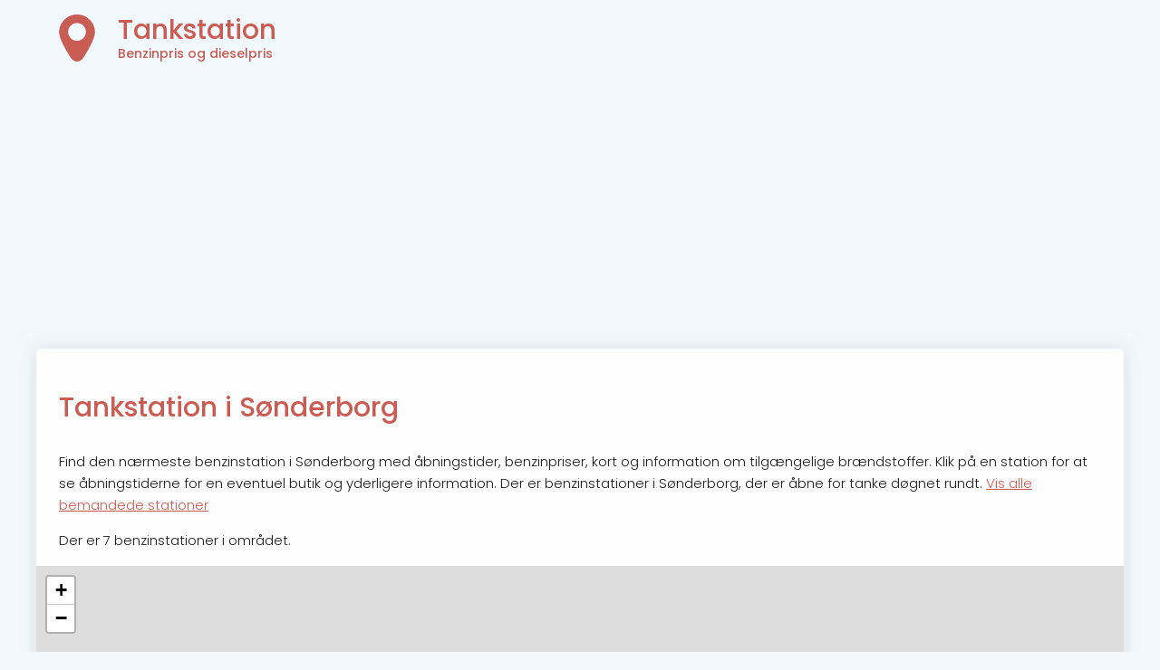

--- FILE ---
content_type: text/html; charset=UTF-8
request_url: https://tankstation.nu/S%C3%B8nderborg/
body_size: 4798
content:
<!DOCTYPE HTML PUBLIC "-//W3C//DTD HTML 4.01 Transitional//EN" "https://www.w3.org/TR/html4/loose.dtd">
<html xmlns="https://www.w3.org/1999/xhtml" lang="dk">
	<head>
		<title>Tankstation Sønderborg - Benzinpris & dieselpris i Sønderborg  | Tankstation</title>
		<meta name="description" content="Find den nærmeste benzinstation i Sønderborg. Vi finder alle benzinstationer. Se åbningstider, benzinpris, dieselpris & brændstofpriser. ⛽ Vis nemt på kort!" />
		<meta http-equiv="Content-Type" content="text/html; charset=utf-8" />
		<meta name="viewport" content="width=device-width, initial-scale=1.0, maximum-scale=1.0">
		

<link rel="preconnect" href="https://fonts.gstatic.com">
<link media="print" onload="this.onload=null;this.removeAttribute('media');" href="https://fonts.googleapis.com/css2?family=Poppins:wght@300;500&display=swap" rel="stylesheet">
<link rel="preconnect"  href="https://adservice.google.com/">
<link rel="preconnect"  href="https://googleads.g.doubleclick.net/">
<link rel="preconnect"  href="https://tpc.googlesyndication.com/">

<script async src="https://pagead2.googlesyndication.com/pagead/js/adsbygoogle.js?client=ca-pub-6420156867427029" crossorigin="anonymous"></script>

<link rel="icon" type="image/svg+xml" href="/icons/geo.svg">
<link rel="alternate icon" href="/icons/geo.svg">


 <link rel="stylesheet" href="https://unpkg.com/leaflet@1.5.1/dist/leaflet.css"
   integrity="sha512-xwE/Az9zrjBIphAcBb3F6JVqxf46+CDLwfLMHloNu6KEQCAWi6HcDUbeOfBIptF7tcCzusKFjFw2yuvEpDL9wQ=="  crossorigin="" media="print" onload="this.media='all'" />
    <script src="https://unpkg.com/leaflet@1.5.1/dist/leaflet.js"
   integrity="sha512-GffPMF3RvMeYyc1LWMHtK8EbPv0iNZ8/oTtHPx9/cc2ILxQ+u905qIwdpULaqDkyBKgOaB57QTMg7ztg8Jm2Og=="
   crossorigin="" ></script>

		
<style>:root{--farg:#C95C53;--odd:#f5f5f5}body{padding:0;margin:0;font-family:'Poppins',Helvetica,Arial;font-size:15px;background-color:#f1f9ff;font-weight:300;;line-height:1.6}h1,h2,h3,h4{font-weight:500;color:var(--farg)}strong,th{font-weight:500}h4{margin-bottom:0.5rem}a{color:var(--farg)}h1{margin:1rem 0 1.5rem}h3 a,h4 a,h2 a{text-decoration:inherit}.annonser{min-height:280px;width:100%}button.geo{font-weight:500;padding:1rem;display:block;color:white;background:var(--farg);border:0;border-radius:5px;font-size:0.8rem;width:100%;line-height:1.5;cursor:pointer;box-shadow:0 0 5px rgba(200,200,200,0.5);transition:0.3s}button.geo:hover{opacity:0.9;box-shadow:0 0 5px rgba(200,200,200,0.8);transform:scale(1.01)}div#main{margin-bottom:15px;margin-top:0;margin-right:auto;margin-left:auto;min-height:800px;height:auto;max-width:1200px;width:95%}div#text{box-sizing:border-box;min-height:600px;border:1px solid #fcfcfc;padding:1.5rem;color:#1d1d1d;background-color:#fefefe;width:100%;-moz-border-radius:5px;-webkit-border-radius:5px;-khtml-border-radius:5px;border-radius:5px;box-shadow:0 0 20px rgba(200,200,200,0.5)}div#left{width:66%;max-width:700px;float:left}div.box{border:1px solid #eef1ff;font-size:14px;margin-top:25px;margin-right:20px;float:right;background-color:rgba(252,253,255,0.86);padding:15px;width:100%;max-width:300px;border-radius:5px;box-shadow:0 0 15px rgba(200,200,200,0.4)}.box.half{width:100%;max-width:none;box-sizing:border-box;float:none}@media screen and (min-width:767px){.box.half{width:48%;float:left;margin:0 0.5rem 0 0;max-width:none}.box.half:last-of-type{float:right}}footer{font-size:0.8rem;color:#676f86;clear:both;display:block;margin:0 1rem}footer a{color:inherit}#optimest{margin:0 1rem}header{padding:0.4rem 0}header a{color:inherit;text-decoration:inherit}header hgroup{padding-left:5.6rem;background:url(/icons/geo.svg) no-repeat 1.2rem center;background-size:contain}header hgroup h2{vertical-align:top;padding-top:0;margin-top:10px;margin-bottom:0;line-height:35px;font-size:30px;color:var(--farg)}header hgroup h3{margin-top:0;margin-bottom:10px;line-height:17px;font-size:14px;color:var(--farg)}h2 a{color:inherit;text-decoration:inherit}select{width:100%;max-width:500px;font-size:1rem;line-height:1.6;padding:0.5rem}select option{}.stadslista,.lista{font-size:0.8rem;color:darkgrey;line-height:1.6rem}.stadslista span,.lista span{margin:0.5rem;display:inline-block;padding:0.3rem 0.5rem;border-radius:5px;background:#fcfcfc;box-shadow:0 0 5px rgba(200,200,200,0.5);transition:0.3s}.stadslista span:hover,.lista span:hover{box-shadow:0 0 5px rgba(200,200,200,0.8);transform:scale(1.04)}.stadslista span:first-child,.lista span:first-child{box-shadow:none}.stadslista span:first-child:hover,.lista span:first-child:hover{transform:none}.lista span a{color:var(--farg);text-decoration:none}.box h3{margin:5px 0;color:#352e2b}.right{float:right;width:290px;border-left:1px solid #FAFAFA;padding-left:10px}#banksok{height:25px;width:300px}span#meny{margin-left:0}div.leftbox{float:left}ul li a{line-height:20px;font-size:13px}ul li{margin:3px;list-style-type:none}ul{padding:0;margin:0}ul.stationList li{background:#fafafa;border-radius:5px;padding:1rem;margin:1rem 0}ul.stationList li h4{margin-top:0}#map,#geo{height:450px;margin:1rem -25px 0.5rem -25px}#geo{display:none}@media screen and (max-width:567px){.hide{display:none}div#map{margin:0.5rem 0}footer{text-align:center}#optimest{display:block;margin:0.5rem 0}div#main{width:100%;padding:0}div#left{width:100%}div#text{width:100%;margin-left:auto;margin-right:auto}header hgroup h2{font-size:20px}}.leaflet-popup-content h4,.leaflet-popup-content h3{margin-bottom:0.2rem}img.Euro{filter:brightness(85%)}.leaflet-marker-icon{filter:hue-rotate(153deg)}table{width:100%;font-size:0.8rem;border-collapse:collapse;border:1px solid var(--odd)}td,th{border:1px solid #e5e5e5}th{text-align:left;background-color:var(--odd)}table td,th{padding:0.15rem 0.4rem}table tr:nth-of-type(even){background-color:var(--odd)}td.lowestPrice{color:darkgreen;font-weight:bold}.leaflet-cluster-anim .leaflet-marker-icon,.leaflet-cluster-anim .leaflet-marker-shadow{-webkit-transition:-webkit-transform 0.3s ease-out,opacity 0.3s ease-in;-moz-transition:-moz-transform 0.3s ease-out,opacity 0.3s ease-in;-o-transition:-o-transform 0.3s ease-out,opacity 0.3s ease-in;transition:transform 0.3s ease-out,opacity 0.3s ease-in}.leaflet-cluster-spider-leg{-webkit-transition:-webkit-stroke-dashoffset 0.3s ease-out,-webkit-stroke-opacity 0.3s ease-in;-moz-transition:-moz-stroke-dashoffset 0.3s ease-out,-moz-stroke-opacity 0.3s ease-in;-o-transition:-o-stroke-dashoffset 0.3s ease-out,-o-stroke-opacity 0.3s ease-in;transition:stroke-dashoffset 0.3s ease-out,stroke-opacity 0.3s ease-in}.marker-cluster-small{background-color:rgba(181,226,140,0.6)}.marker-cluster-small div{background-color:rgba(110,204,57,0.6)}.marker-cluster-medium{background-color:rgba(241,211,87,0.6)}.marker-cluster-medium div{background-color:rgba(240,194,12,0.6)}.marker-cluster-large{background-color:rgba(253,156,115,0.6)}.marker-cluster-large div{background-color:rgba(241,128,23,0.6)}.leaflet-oldie .marker-cluster-small{background-color:rgb(181,226,140)}.leaflet-oldie .marker-cluster-small div{background-color:rgb(110,204,57)}.leaflet-oldie .marker-cluster-medium{background-color:rgb(241,211,87)}.leaflet-oldie .marker-cluster-medium div{background-color:rgb(240,194,12)}.leaflet-oldie .marker-cluster-large{background-color:rgb(253,156,115)}.leaflet-oldie .marker-cluster-large div{background-color:rgb(241,128,23)}.marker-cluster{background-clip:padding-box;border-radius:20px}.marker-cluster div{width:30px;height:30px;margin-left:5px;margin-top:5px;text-align:center;border-radius:15px;font:12px "Helvetica Neue",Arial,Helvetica,sans-serif}.marker-cluster span{line-height:30px}</style>
<meta name="theme-color" content="#C95C53">
<meta name="msapplication-navbutton-color" content="#C95C53">
<meta name="apple-mobile-web-app-status-bar-style" content="#C95C53">
<meta name="language" content="dk" />
	</head>
	<body>
	<div id="main">
	<header>
		<a href="/">
			<hgroup>
				<h2>Tankstation</h2>
				<h3>Benzinpris og dieselpris</h3>
			</hgroup>
		</a>
	</header>
	<div class="annonser">
	</div>
	<script>
		document.addEventListener('DOMContentLoaded', (event) => {
		if(!document.querySelector('.annonser').innerText){document.querySelector('.annonser').remove(); }
})


	</script>
	<div id="text">

    <h1>Tankstation i Sønderborg</h1>

    <p>Find den nærmeste benzinstation i Sønderborg med åbningstider, benzinpriser, kort og information om tilgængelige brændstoffer. Klik på en station for at se åbningstiderne for en eventuel butik og yderligere information. Der er benzinstationer i Sønderborg, der er åbne for tanke døgnet rundt. <a href="#bemannede-benzinstationer">Vis alle bemandede stationer</a></p>
    <p>Der er 7 benzinstationer i området.</p>

         <div id="geo" style="display: inline-block;"> </div>

         <script>
         document.addEventListener("DOMContentLoaded", function(event) {
         var script = document.createElement('script');
         script.setAttribute('src','/script/leaflet.markercluster.js');
         script.setAttribute('async','');
         document.head.appendChild(script);
         });
         </script>

         <script type="text/javascript" async defer src="/script/script.js"></script>
         <script type="text/javascript">

         (async () => {
             console.log("Waiting for map");
             while (!window.hasOwnProperty("showMap"))
                 await new Promise(resolve => setTimeout(resolve, 200));

             showMap(54.9215422, 13.005032842857);
             getMarkersbyGeo(54.9215422, 13.005032842857);

         })();
         </script>


         <h2>Benzinpris Sønderborg</h2>
         <p>Find den billigste benzinpris og dieselpris i dag i Sønderborg. De forskellige brændstofkæder præsenterer anbefalede priser for deres stationer i Sønderborg. Ved at sammenligne disse finder du den billigste benzinpris (E10) og dieselpris i Sønderborg.</p>




         
<table class="priceTable">
<thead>
<th>Selskab</th> <th>Benzin<span class="hide">pris</span></th> <th>Diesel<span class="hide">pris</span></th>  <th>Datum</th>
</thead>
<tbody>
  <tr>
    <td>OK</td>
    <td class="lowestPrice">13.19 kr</td>
    <td>12.79 kr</td>
    <td>2 dage sedan</td>
</tr>
<tr>
    <td>Ingo</td>
    <td>13.39 kr</td>
    <td>12.89 kr</td>
    <td>2025-11-27</td>
</tr>
<tr>
    <td>Circle K</td>
    <td>13.59 kr</td>
    <td class="lowestPrice"> kr</td>
    <td>2025-11-28</td>
</tr>
<tr>
    <td>Q8</td>
    <td>13.59 kr</td>
    <td>13.39 kr</td>
    <td>2025-11-26</td>
</tr>
</tbody>
</table>




    <h3>Liste over benzinstationer i Sønderborg</h3>
    <p>Billigste benzin i Sønderborg. Stationerne sorteres efter benzinpris i stigende rækkefølge:</p>



    <ul class="stationList">
        <li><h4><a href="/Sønderborg/Ok-Sønderborg,-Kløvermarken.1623.html">OK Sønderborg, Kløvermarken</a></h4> Kløvermarken 2<br> 6400,  Sønderborg<p></p><strong>Benzinpris E10 (95):</strong> 13.19kr<br><strong>Dieselpris:</strong> 12.79kr</li><li><h4><a href="/Sønderborg/Ok-Sønderborg,-Dybbølgade.1624.html">OK Sønderborg, Dybbølgade</a></h4> Dybbølgade 43<br> 6400,  Sønderborg<p>👨‍🔧 Bemandet station<br><strong>☎</strong> 74489610<br><strong>Flere oplysninger:</strong> Vask, Butik<br></p><strong>Benzinpris E10 (95):</strong> 13.19kr<br><strong>Dieselpris:</strong> 12.79kr</li><li><h4><a href="/Sønderborg/Ok-Sottrup,-Skolevej.1625.html">OK Sottrup, Skolevej</a></h4> Skolevej 18<br> 6400,  Sønderborg<p></p><strong>Benzinpris E10 (95):</strong> 13.19kr<br><strong>Dieselpris:</strong> 12.79kr</li><li><h4><a href="/Sønderborg/Ok-Sønderborg,-Grundtvigs-Plads.1626.html">OK Sønderborg, Grundtvigs Plads</a></h4> Grundtvigs Plads 2<br> 6400,  Sønderborg<p><strong>Flere oplysninger:</strong> Vask<br></p><strong>Benzinpris E10 (95):</strong> 13.19kr<br><strong>Dieselpris:</strong> 12.79kr</li><li><h4><a href="/Sønderborg/Ok-Ulkebøl,-Agtoftsvej.1627.html">OK Ulkebøl, Agtoftsvej</a></h4> Agtoftsvej 1<br> 6400,  Sønderborg<p></p><strong>Benzinpris E10 (95):</strong> 13.19kr<br><strong>Dieselpris:</strong> 12.79kr</li><li><h4><a href="/Sønderborg/Ok-Truck-Sønderborg,-Ragebøl,-Hørto.1628.html">OK Truck Sønderborg, Ragebøl, Hørto</a></h4> Hørtoftvej 19<br> 6400,  Sønderborg<p><strong>Flere oplysninger:</strong> AdBlue<br></p><strong>Benzinpris E10 (95):</strong> 13.19kr<br><strong>Dieselpris:</strong> 12.79kr</li><li><h4><a href="/Sønderborg/Ok-Sønderborg,-Ragebøl,-Hørtoftvej.1629.html">OK Sønderborg, Ragebøl, Hørtoftvej</a></h4> Hørtoftvej 19<br> 6400,  Sønderborg<p><strong>Flere oplysninger:</strong> Cafeteria, Vask<br></p><strong>Benzinpris E10 (95):</strong> 13.19kr<br><strong>Dieselpris:</strong> 12.79kr</li>    </ul>

<h2>Benzinstationer i nærliggende byer</h2>

       <div class="lista">
		   </div>

<h2 id="bemannede-benzinstationer">Bemannede benzinstationer i Sønderborg</h2>
<p>Vælg en af disse 1 stationer, når du leder efter en bemandet benzinstation:</p>


  <ul>
        <li><h4>👨‍🔧 OK Sønderborg, Dybbølgade</h4> Dybbølgade 43<br> 6400,  Sønderborg<p><strong>☎</strong> 74489610<br><strong>Flere oplysninger:</strong> Vask, Butik<br></p></li>    </ul>



    
	
	    <div class="FAQ-holder" itemscope="" itemtype="https://schema.org/FAQPage">
	
			<div itemscope="" itemprop="mainEntity" itemtype="https://schema.org/Question">
            	<h2 itemprop="name">Hvor mange benzinstationer er der i Sønderborg?</h2>

					<div itemscope="" itemprop="acceptedAnswer" itemtype="https://schema.org/Answer">
						<div itemprop="text">
                    Ifølge statistikken på <i>Tankstation.nu</i> er der 7 stationer i Sønderborg.
						</div>
					</div>
			</div>
			<div itemscope="" itemprop="mainEntity" itemtype="https://schema.org/Question">
            	<h2 itemprop="name">Hvor kan man finde den billigste benzin i Sønderborg?</h2>

					<div itemscope="" itemprop="acceptedAnswer" itemtype="https://schema.org/Answer">
						<div itemprop="text">
                    Den laveste pris på benzin i Sønderborg er i dag 13.19 kr og kan findes på OK.
						</div>
					</div>
			</div>
			<div itemscope="" itemprop="mainEntity" itemtype="https://schema.org/Question">
            	<h2 itemprop="name">Dieselpris i Sønderborg?</h2>

					<div itemscope="" itemprop="acceptedAnswer" itemtype="https://schema.org/Answer">
						<div itemprop="text">
                    Den laveste dieselpris i Sønderborg ifølge vores brugere er  kr på Circle K.
						</div>
					</div>
			</div>
			<div itemscope="" itemprop="mainEntity" itemtype="https://schema.org/Question">
            	<h2 itemprop="name">Er der bemandet benzinstation i Sønderborg?</h2>

					<div itemscope="" itemprop="acceptedAnswer" itemtype="https://schema.org/Answer">
						<div itemprop="text">
                    Ja, i Sønderborg er der bemandet benzinstationer. 1 af benzinstationerne i byen er bemandet. 
						</div>
					</div>
			</div>
			<div itemscope="" itemprop="mainEntity" itemtype="https://schema.org/Question">
            	<h2 itemprop="name">Hvilken benzinstation er størst i Sønderborg?</h2>

					<div itemscope="" itemprop="acceptedAnswer" itemtype="https://schema.org/Answer">
						<div itemprop="text">
                    I Danmark er OK størst efterfulgt af Shell, Circle K, Ingo, Go'on og F24. Forholdene i Sønderborg er lignende mellem kæderne. 
						</div>
					</div>
			</div>
			<div itemscope="" itemprop="mainEntity" itemtype="https://schema.org/Question">
            	<h2 itemprop="name">Hvor er den nærmeste benzinstation i Sønderborg?</h2>

					<div itemscope="" itemprop="acceptedAnswer" itemtype="https://schema.org/Answer">
						<div itemprop="text">
                    For at se, hvilken benzinstation i Sønderborg der ligger nærmest, brug kortet ovenfor. 
						</div>
					</div>
			</div>
	
    </div><h3>Benzin 95 eller E10?</h3>
<p>E10 er den nye standard, der erstatter 95 oktan benzin. Forskellen i navnet skyldes, at det tidligere blev blandet ind 5% ethanol, og nu er 10%. 95 oktan betyder 95% benzin og 5% ethanol.</p>

<p>På samme måde er E85 standarden for ethanol, hvis du vil tanke det og finde det laveste ethanolpris i Sønderborg.</p>

<p><a href="#geo">Find benzinstation tæt på mig i Sønderborg</a></p>


    <br style="clear:both;" />

</div>
<br style="clear:both;" />
<footer id="footer">© Tankstation.nu 2026  <span id="optimest">Udviklet med ☕, ⚡ & ❤️ af Optimest AB</span> </footer>
</div>
	</body>
</html>


--- FILE ---
content_type: text/html; charset=UTF-8
request_url: https://tankstation.nu/api/places/54.9215422/13.005032842857/
body_size: 613
content:
[{"id":1138,"owner":"OK","address":"Klintevej 383","name":"Borre, M\u00f8n","lat":"54.996404","lon":"12.448649","city":"Borre","zip":4791,"bemannad":0,"alwaysOpen":0,"json":"","extra":"","phone":"","email":"","site":"","E10":13.1899999999999995026200849679298698902130126953125,"Diesel":12.78999999999999914734871708787977695465087890625,"E85":null,"Biogas":null,"distance":22.654497661757222459755212184973061084747314453125},{"id":1547,"owner":"OK","address":"Vasen 2","name":"Lendemark, M\u00f8n","lat":"54.98087","lon":"12.28209","city":"Stege","zip":4780,"bemannad":0,"alwaysOpen":0,"json":"","extra":"","phone":"","email":"","site":"","E10":13.1899999999999995026200849679298698902130126953125,"Diesel":12.78999999999999914734871708787977695465087890625,"E85":null,"Biogas":null,"distance":28.96138327373409282472493941895663738250732421875},{"id":1362,"owner":"OK","address":"Vemmetoftevej 1","name":"R\u00f8dvig, Vemmetoftevej","lat":"55.25744","lon":"12.380176","city":"R\u00f8dvig Stevns","zip":4673,"bemannad":0,"alwaysOpen":0,"json":"","extra":"","phone":"","email":"","site":"","E10":13.1899999999999995026200849679298698902130126953125,"Diesel":12.78999999999999914734871708787977695465087890625,"E85":null,"Biogas":null,"distance":33.82798319536605191615308285690844058990478515625},{"id":1189,"owner":"OK","address":"Kalvehave Havnevej 1","name":"Kalvehave, Kalvehave Havnevej","lat":"54.99738","lon":"12.158355","city":"Kalvehave","zip":4771,"bemannad":0,"alwaysOpen":0,"json":"","extra":"","phone":"","email":"","site":"","E10":13.1899999999999995026200849679298698902130126953125,"Diesel":12.78999999999999914734871708787977695465087890625,"E85":null,"Biogas":null,"distance":33.96956519854048650586264557205140590667724609375},{"id":1303,"owner":"OK","address":"Algade 35","name":"St. Heddinge, R\u00e5dhuspladsen","lat":"55.312211","lon":"12.38912","city":"Store Heddinge","zip":4660,"bemannad":0,"alwaysOpen":0,"json":"","extra":"","phone":"","email":"","site":"","E10":13.1899999999999995026200849679298698902130126953125,"Diesel":12.78999999999999914734871708787977695465087890625,"E85":null,"Biogas":null,"distance":36.2699756387179377270513214170932769775390625},{"id":1177,"owner":"OK","address":"Bog\u00f8 Hovedgade 127","name":"Bog\u00f8, Bog\u00f8 Hovedgade","lat":"54.927482","lon":"12.047928","city":"Bog\u00f8 By","zip":4793,"bemannad":0,"alwaysOpen":0,"json":"","extra":"","phone":"","email":"","site":"","E10":13.1899999999999995026200849679298698902130126953125,"Diesel":12.78999999999999914734871708787977695465087890625,"E85":null,"Biogas":null,"distance":38.00859570847108415136972325854003429412841796875},{"id":1346,"owner":"OK","address":"Nyk\u00f8bingvej 50","name":"Stubbek\u00f8bing, Nyk\u00f8bingvej","lat":"54.885855","lon":"12.036206","city":"Stubbek\u00f8bing","zip":4850,"bemannad":1,"alwaysOpen":0,"json":"","extra":"Vask, Butik","phone":"54441668","email":"","site":"","E10":13.1899999999999995026200849679298698902130126953125,"Diesel":12.78999999999999914734871708787977695465087890625,"E85":null,"Biogas":null,"distance":38.59051914307610786636359989643096923828125},{"id":1256,"owner":"OK","address":"Faxevej 2","name":"Fakse Ladeplads, Faxevej","lat":"55.218933","lon":"12.168359","city":"Faxe Ladeplads","zip":4654,"bemannad":0,"alwaysOpen":0,"json":"","extra":"","phone":"","email":"","site":"","E10":13.1899999999999995026200849679298698902130126953125,"Diesel":12.78999999999999914734871708787977695465087890625,"E85":null,"Biogas":null,"distance":38.86089535200901678990703658200800418853759765625}]

--- FILE ---
content_type: text/html; charset=utf-8
request_url: https://www.google.com/recaptcha/api2/aframe
body_size: 269
content:
<!DOCTYPE HTML><html><head><meta http-equiv="content-type" content="text/html; charset=UTF-8"></head><body><script nonce="XNYBQY5y6oOpCvfkAAOhWQ">/** Anti-fraud and anti-abuse applications only. See google.com/recaptcha */ try{var clients={'sodar':'https://pagead2.googlesyndication.com/pagead/sodar?'};window.addEventListener("message",function(a){try{if(a.source===window.parent){var b=JSON.parse(a.data);var c=clients[b['id']];if(c){var d=document.createElement('img');d.src=c+b['params']+'&rc='+(localStorage.getItem("rc::a")?sessionStorage.getItem("rc::b"):"");window.document.body.appendChild(d);sessionStorage.setItem("rc::e",parseInt(sessionStorage.getItem("rc::e")||0)+1);localStorage.setItem("rc::h",'1768813172868');}}}catch(b){}});window.parent.postMessage("_grecaptcha_ready", "*");}catch(b){}</script></body></html>

--- FILE ---
content_type: text/javascript
request_url: https://tankstation.nu/script/script.js
body_size: 1371
content:
function toggle(id) {
    var e = document.getElementById(id);
    if (e.style.display == 'block')
        e.style.display = 'none';
    else
        e.style.display = 'block';
}

var x = document.getElementById('geo');

function getLocation() {
    if (navigator.geolocation) {
        navigator.geolocation.getCurrentPosition(showPosition, showError);
    } else {
        x.innerHTML = "Din webbläsare stödjer inte platsinformation.";
    }
}

function showError(error) {
    switch (error.code) {
        case error.PERMISSION_DENIED:
            x.innerHTML = "Du har nekat tillgång till din plats."
            break;
        case error.POSITION_UNAVAILABLE:
            x.innerHTML = "Platsinformation saknas."
            break;
        case error.TIMEOUT:
            x.innerHTML = "Timeout."
            break;
        case error.UNKNOWN_ERROR:
            x.innerHTML = "Okänt fel."
            break;
    }
}


function showPosition(position) {

    window.latitude = position.coords.latitude;
    window.longitude = position.coords.longitude;

    x.innerHTML = "<span class='loading'>Laddar karta..</span> ";

    getMapbyGeo(position.coords.latitude, position.coords.longitude);
}

function getMapbyGeo(lat, lon) {
    showMap(lat,lon);
	getMarkersbyGeo(lat,lon);
}

function getMarkersbyGeo(lat, lon) {
    var xmlhttp = new XMLHttpRequest();
    var url = "/api/places/" + lat + "/" + lon + "/";

    xmlhttp.onreadystatechange = function() {
        if (this.readyState == 4 && this.status == 200) {
            var myArr = JSON.parse(this.responseText);
            addMarkersToMap(myArr);
        }
    };
    xmlhttp.open("GET", url, true);
    xmlhttp.send();
}



var Markers = [];

function showMap(latitude, longitude, dataArr, zoomLevel = 15) {
    toggle('geo');
//https://{s}.tile.openstreetmap.org/{z}/{x}/{y}.png
//https://stamen-tiles-{s}.a.ssl.fastly.net/terrain/{z}/{x}/{y}.{ext}",
//attribution: 'Kartbilder från <a href="https://openstreetmap.org/" target="_blank">OpenStreetMap</a> &mdash; Kartdata &copy; <a href="https://www.openstreetmap.org/copyright">OpenStreetMap</a> bidragsgivare.'
    window.map = L.map("geo").setView([latitude, longitude], zoomLevel);
        L.tileLayer("https://{s}.tile.openstreetmap.org/{z}/{x}/{y}.png", {
                    maxZoom: 17,
                    subdomains: "abc",
                    attribution: 'Kartbilder fra <a href="https://openstreetmap.org/" target="_blank">OpenStreetMap<\/a> &mdash; Kartdata &copy; <a href="https://www.openstreetmap.org/copyright">OpenStreetMap<\/a> bidragsgivare.'
                }).addTo(map);

	if (dataArr !== undefined){
    addMarkersToMap(dataArr);
	}

    window.map.on("moveend", function() {
        getMarkersbyGeo(window.map.getCenter().lat, window.map.getCenter().lng);
    });


}


function addMarkersToMap(dataArr) {

		var ClusterGroup = L.markerClusterGroup({chunkedLoading: true,
      showCoverageOnHover: false,
      maxClusterRadius: 60,
      disableClusteringAtZoom: 13,
      spiderfyOnMaxZoom: false,
      removeOutsideVisibleBounds: true,
    });

    for (i = 0; i < dataArr.length; i++) {

        if (Markers[dataArr[i].id] === undefined) {

            let content = popupText(dataArr[i]);
			marker = L.marker([dataArr[i].lat, dataArr[i].lon]).bindPopup(content).addEventListener("click", function(e) {
                map.panTo(this.getLatLng());
            });


            Markers[dataArr[i].id] = marker;
			ClusterGroup.addLayer(marker);
			window.map.addLayer(ClusterGroup);


			markerClasses(dataArr[i]);



        }
    }
}
function jaNej(value){
  if(value == 1){
    return 'Ja';
  }
  else {
    return 'Nej';
  }
}
function popupText(Arr){
var title = (Arr.name.toLowerCase().includes(Arr.owner.toLowerCase()) ? Arr.name : Arr.owner + ' ' + Arr.address);
var bensinpris =  'Benzinpris: ' + Arr.E10 + ' kr';
var dieselpris =  'Dieselpris: ' + Arr.Diesel + ' kr';
var e85 =  'Etanolpris: ' + Arr.E85 + ' kr';
return '<h3>' + title + '</h3>' + Arr.address + '<br>' + Arr.zip + ', ' + Arr.city + '<br><br>'+ bensinpris + '<br>' + dieselpris + '<br><br>' + 'Bemandes: ' + jaNej(Arr.bemannad)+'<br>'+'Åben døgnet rundt: ' + jaNej(Arr.alwaysOpen)+'<br>';

}

function markerClasses(Arr){

			if(Arr.bemannad == 1 ){
            L.DomUtil.addClass(Markers[Arr.id]._icon, 'bemannad');
			}
      if(Arr.alwaysOpen == 1 ){
            L.DomUtil.addClass(Markers[Arr.id]._icon, 'alwaysOpen');
      }

}
